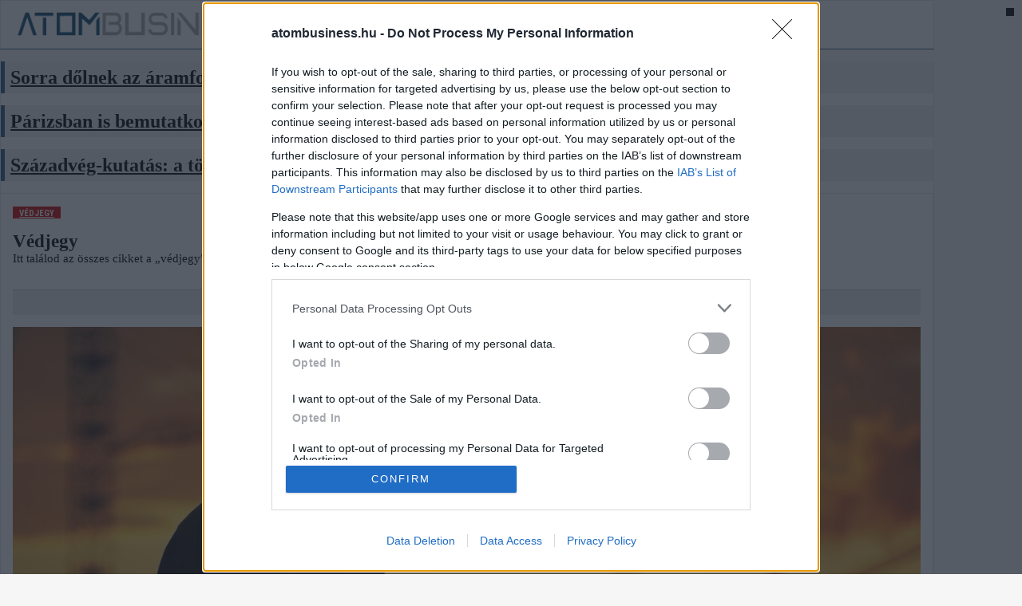

--- FILE ---
content_type: text/html; charset=utf-8
request_url: https://atombusiness.hu/cimke/vedjegy
body_size: 10894
content:
<!DOCTYPE HTML>
<html>
<head>
<meta charset="UTF-8">
<title>védjegy - Atombusiness</title>
<meta name="description" content="Itt találod az összes cikket a „védjegy” témában!" />
<meta name="keywords" content="védjegy" />
<meta name="news_keywords" content="védjegy" />


<link rel="canonical" href="https://uzletem.hu/cimke/vedjegy" />
<link href='//fonts.googleapis.com/css?family=Roboto:400,300,500,700|Roboto+Condensed:400,700' rel='stylesheet' type='text/css'>
<link href='//fonts.googleapis.com/css?family=Oswald:400,300,700&subset=latin,latin-ext' rel='stylesheet' type='text/css'>

<link href="/library/bootstrap/bootstrap-nonresponsive.css" rel="stylesheet">

<link rel="stylesheet" href="https://maxcdn.bootstrapcdn.com/font-awesome/4.2.0/css/font-awesome.min.css"> <!--for Font Awesome CDN version-->
<link rel="stylesheet" type="text/css" href="/design/portal/used-css-js/style-20.css?22" />

<link rel="stylesheet" type="text/css" href="/design/portal/site/atombusiness/stilus.css?22" />
<script src="//ajax.googleapis.com/ajax/libs/jquery/1.11.1/jquery.min.js"></script>
<script src="//maxcdn.bootstrapcdn.com/bootstrap/3.3.4/js/bootstrap.min.js"></script>

<script type="text/javascript" src="/design/portal/used-css-js/script-20.js?22"></script>


<link href="/library/video-js/video-js.min.css" rel="stylesheet">
<script src="/library/video-js/video.min.js"></script>




	<script>
		var todayDate = new Date().toISOString().slice(0, 10).replace(/-/g,'');
	var script = document.createElement('script');
	script.src = 'https://cdn-alpha.adsinteractive.com/atombusiness.hu.js?v=' + todayDate;
	script.async = true;
	document.head.appendChild(script);
		</script>




<meta property="fb:app_id" content="176348533316716" />
    <meta property="og:locale" content="hu_HU" />    
    <meta property="og:url" content="https://atombusiness.hu/cimke/vedjegy" />
    <meta property="og:type" content="article" />
    <meta property="og:title" content="védjegy" />
    <meta property="og:description" content="Itt találod az összes cikket a „védjegy” témában!" />
    <meta property="og:image" content="https://atombusiness.hu/adat/news/99893/gyorskep/nagykep/construction-001-1.jpg" />
    <meta property="og:site_name" content="Atombusiness" />
    <meta property="article:author" content="https://www.facebook.com/uzletem" />
    <meta property="article:publisher" content="https://www.facebook.com/uzletem" /><meta itemprop="og:headline" content="védjegy" />
    <meta itemprop="og:description" content="Itt találod az összes cikket a „védjegy” témában!" />
    
    
    <meta name="twitter:title" content="védjegy" />
    <meta name="twitter:card" content="summary" />
    <meta name="twitter:description" content="Itt találod az összes cikket a „védjegy” témában!" />
    <meta name="twitter:image" content="https://atombusiness.hu/adat/news/99893/gyorskep/nagykep/construction-001-1.jpg" />
    <meta name="twitter:app:country" content="HU">
    


    

<script src="https://apis.google.com/js/platform.js" async defer>
    {lang: 'hu'}
</script>
<script async src="//platform.twitter.com/widgets.js" charset="utf-8"></script>

<link rel="sortcut icon" href="/design/portal/site/atombusiness/favicon.ico" />



    		<meta name="google-site-verification" content="uhRI46PUPiUVRJcUg8srpcMpyOT0epv6u_8xFRyajB0" />
		<meta name="facebook-domain-verification" content="5ppx4kscmn4xjgh3hcbev9jlibabkf" />
	</head>

<body class="uzletem  unresponsive">
        
    
    
    <div id="fb-root"></div>
<script>(function(d, s, id) {
var js, fjs = d.getElementsByTagName(s)[0];
if (d.getElementById(id)) return;
js = d.createElement(s); js.id = id;
js.src = "//connect.facebook.net/hu_HU/sdk.js#xfbml=1&version=v2.5&appId=176348533316716";
fjs.parentNode.insertBefore(js, fjs);
}(document, 'script', 'facebook-jssdk'));</script>

    
    

    <ins data-revive-zoneid="0" data-revive-block="1" data-revive-blockcampaign="1" data-revive-id="0"></ins><div class="container" id="main_navbar">
    <div class="row info-row">
        <div class="pull-left info-row-col">
            <span class="info-blokk info-blokk-left">
                <a href="/">
                    <img src="/design/portal/site/atombusiness/atombusiness-logo-head.png" alt="Atombusiness" border="0" class="ir-logo ir-logo-atom" />
                </a>
            </span>
            <span class="info-blokk info-blokk-left">
                <div class="ibl2">
                    <span style="">2026. 01. 16. péntek</span>
                    <br />
                    <strong style="">Gusztáv</strong>
                </div>
            </span>
            <span class="info-blokk info-blokk-left">
                <div class="ibl2">
                    <i class="fa fa-eur"></i>: <strong>386 Ft</strong>
                    <br />
                    <i class="fa fa-usd"></i>: <strong>332 Ft</strong>
                </div>
            </span>
            <span class="info-blokk info-blokk-left">
                <div class="ibl2">
                    Benzin: <strong>577 Ft/l</strong>
                    <br />
                    Dízel: <strong>588 Ft/l</strong>
                </div>
            </span>
            <span class="info-blokk info-blokk-left">
                <div class="ibl1">
                    <a href="/atombusiness/atombusiness-belfold" class="ibl-btn"><span>BELFÖLD</span></a>
                    <a href="/atombusiness/atombusiness-kulfold" class="ibl-btn"><span>KÜLFÖLD</span></a>
                    <a href="/atombusiness/atombusiness-tudastar" class="ibl-btn"><span>TUDÁSTÁR</span></a>
                </div>
            </span>
            <span class="info-blokk info-blokk-left">
                <div class="ibl1">
                    
                    
                    
                    <a href="/rss/rss2/atombusiness" target="_blank" class="ibl-btn ibl-btn2"><i class="fa fa-rss" aria-hidden="true"></i>&nbsp; <span>RSS</span></a>
                </div>
            </span>
        </div>
        <div class="pull-right info-row-col text-right">
                    </div>
        
        <div class="nav navbar-nav navbar-right nav-search-bar">
            
        </div>
    </div>
</div>


<div id="atombusiness_fekvo_1"></div>

<style type="text/css">
.info-row {
    height: 60px;
    border-bottom: solid 1px #28578c;
}
.info-row .info-blokk {
    display: inline-block;
    padding: 0px 10px 0px 10px;
    line-height: 1;
    float: left;
    height: 60px;
}
.info-row .info-blokk .ibl-btn {
    background-color: #28578c;
    padding: 7px 10px 7px 10px;
    font-weight: bold;
    color: #ffffff;
    border-radius: 4px;
}
.info-row .info-blokk .ibl-btn:hover {
    background-color: #000000;
    color: #ffffff;
}
.info-row .info-blokk .ibl-btn2 {
    background-color: #3FB1E5;
    color: #000000;
}
.info-row .ir-logo {
    height: 40px;
    margin: 10px;
    vertical-align: inherit;
}
.info-row .ir-logo-atom {
    height: 30px;
    margin: 14px 10px 10px 10px;
}
.info-row {
    height: 60px;
}
.info-row .ibl1 {
    padding-top: 22px;
}
.info-row .ibl2 {
    padding-top: 13px;
    line-height: 1.5;
}
.nav-search-bar {
    padding-right: 15px;
    padding-top: 5px;
}
/*#main_navbar {
    width: 1200px;
    margin-left: auto;
    margin-right: auto;
}*/


.menu-fo .dropdown-menu {
    margin-left: 0px !important;
    margin-right: 0px !important;
}
.menu-fo .embed-responsive-4by3 {
    padding-bottom: 60% !important;
}
.menu-fo .embed-responsive-4by3 .embed-responsive-item {
    height: auto !important;
}
</style>

<script>
    var navHeight = $('#main_navbar').offset().top;
    FixMegaNavbar(navHeight);
    $(window).bind('scroll', function() {FixMegaNavbar(365);});

    function FixMegaNavbar(navHeight) {
     if (!$('#main_navbar').hasClass('navbar-fixed-bottom')) {
       if ($(window).scrollTop() > navHeight) {
         $('#main_navbar').addClass('navbar-fixed-top')
         $('body').css({'margin-top': $('#main_navbar').height()+'px'});

         if ($('#main_navbar').parent('div').hasClass('container')) $('#main_navbar').children('div').addClass('container').removeClass('container-fluid');
         else if ($('#main_navbar').parent('div').hasClass('container-fluid')) $('#main_navbar').children('div').addClass('container-fluid').removeClass('container');
       }
       else {
           $('#main_navbar').removeClass('navbar-fixed-top');
           $('#main_navbar').children('div').addClass('container-fluid').removeClass('container');
           $('body').css({'margin-top': ''});
       }
     }
   }
    function fbwidthbeallit() {
        setTimeout(fbwidthbeallit,500);
        $('.info-blokk .fb-like IFRAME').css('width','200px');
        // alert('hi');
    }
    $( window ).load(function() {
        $(document).on('click', '.navbar .dropdown-menu', function(e) {e.stopPropagation();});
        fbwidthbeallit();
    });
    $(function() {

    });
</script><section class="container">
    <div class="row cblokk rblokk">
        <div class="col-xs-4">
            <article class="hir hir2 hkiemelt1" style="margin-top: 15px; margin-bottom: 15px;">
                <div class="cim cim2">
                    <h2><a href="/atombusiness-belfold/sorra-dolnek-az-aramfogyasztasi-rekordok">Sorra dőlnek az áramfogyasztási rekordok</a></h2>
                </div>
            </article>
        </div>
        <div class="col-xs-4">
            <article class="hir hir2 hkiemelt1" style="margin-top: 15px; margin-bottom: 15px;">
                <div class="cim cim2">
                    <h2><a href="/atombusiness-belfold/parizsban-is-bemutatkozott-a-paks-ii.-projekt">Párizsban is bemutatkozott a Paks II. projekt</a></h2>
                </div>
            </article>
        </div>
        <div class="col-xs-4">
            <article class="hir hir2 hkiemelt1" style="margin-top: 15px; margin-bottom: 15px;">
                <div class="cim cim2">
                    <h2><a href="/atombusiness-belfold/szazadveg-kutatas-a-tobbseg-paks-ii.-mellett-all">Századvég-kutatás: a többség Paks II. mellett áll</a></h2>
                </div>
            </article>
        </div>
            </div>
</section>




<section class="container">
    <div class="cblokk">
        <div class="row rblokk">
            <div class="col-xs-8 col">
                                    <script src="/library/pinto-grid/pinto.min.js" type="text/javascript"></script>
<SCRIPT LANGUAGE=JavaScript>
function wfal() {
    // alert('asdfa');
    $('.waterfall').pinto({
        itemSelector: '.lista-hir-2',
        itemWidth: 300,
        marginX: 20,
        marginY: 30,
        align: 'center',
        fitWidth: true,
        animate: false,
        autoResize: true,
        resizeDelay: 50
    });
}
$(window).load(function() {
    wfal();
});
</SCRIPT>

<div class="lista">

    <div class="cimkek" style="margin-bottom: 15px;">
        <a href="/cimke/vedjegy" class="kbtn kbtn_kiemelt">védjegy</a>
            </div>

    <h1>Védjegy</h1>    <p style="margin-bottom: 30px;">Itt találod az összes cikket a „védjegy” témában!</p>    <div class="socialsav"><div class="fb-like-hely"><div class="fb-like" data-href="https://uzletem.hu/cimke/vedjegy" data-layout="standard" data-action="like" data-show-faces="true" data-share="true"></div></div><div class="gp-like-hely"><div class="g-plusone" data-size="medium"></div></div><div class="cf"></div></div><div style="height: 15px;"></div>
    
    <div class="lista-hir-1">
        <div class="img">
            <a href="/vallalkozo/uj-vedjegyeket-vezet-be-az-evosz-jon-a-premium-magyar-epitoanyag-es-a-premium-regionalis-epitoanyag-"><img src="/adat/news/99893/gyorskep/nagykep/construction-001-1.jpg" alt="Új védjegyeket vezet be az ÉVOSZ: jön a „Prémium magyar építőanyag” és a „Prémium regionális építőanyag” " /></a>
            <div class="lhir-text">
                <h4><a href="/vallalkozo/uj-vedjegyeket-vezet-be-az-evosz-jon-a-premium-magyar-epitoanyag-es-a-premium-regionalis-epitoanyag-">Új védjegyeket vezet be az ÉVOSZ: jön a „Prémium magyar építőanyag” és a „Prémium regionális építőanyag” </a></h4>
                <div class="lhir-lead">A hazai gyártású építőanyagok piacának bővítése érdekében védjeggyel látja el a legjobb minőségű magyar építőanyagokat az Építési Vállalkozók Országos Szakszövetsége, amely már be is nyújtotta a védjegybejelentéseket.</div>
            </div>
        </div>
    </div>
    <div class="c"></div>

    <ins data-revive-zoneid="0" data-revive-id="0"></ins>

    <section id="waterfall1" class="waterfall">
                <article class="hir hir3 lista-hir-2 ">
            <div class="datumido">
                <span class="pull-left">2024. 04. 18., <em>14:10</em></span>
                                <div class="clearfix"></div>
            </div>
            <div class="img">
                <a href="/europai-unio/dontott-az-europai-birosag-pablo-escobar-neve-nem-lehet-vedjegy-az-europai-unioban"><img src="/adat/news/97505/gyorskep/nagykep/law_eu-1.jpg" alt="Döntött az Európai Bíróság: Pablo Escobar neve nem lehet védjegy az Európai Unióban" class="img-responsive" /></a>
            </div>            <div class="cim cim2">
                
                <h2><a href="/europai-unio/dontott-az-europai-birosag-pablo-escobar-neve-nem-lehet-vedjegy-az-europai-unioban">Döntött az Európai Bíróság: Pablo Escobar neve nem lehet védjegy az Európai Unióban</a></h2>
            </div>
            <p class="lead1">A Pablo Escobar név nem lajstromozható uniós védjegyként, mivel ez a név a kábítószer-kereskedelemmel és a terrorizmussal hozható összefüggésbe – döntött friss ítéletében az Európai Bíróság.</p>
            <div class="lh-vonal"></div>
        </article>        <article class="hir hir3 lista-hir-2 ">
            <div class="datumido">
                <span class="pull-left">2023. 09. 14., <em>11:08</em></span>
                                <div class="clearfix"></div>
            </div>
            <div class="img">
                <a href="/jogadokonyveles/hogyan-vedje-egy-kkv-a-markajat-meg-palyazhato-a-vedjegy-bejelentesi-tamogatas"><img src="/adat/news/94924/gyorskep/nagykep/verdict01-1.jpg" alt="Hogyan védje egy kkv a márkáját? – Még pályázható a védjegy-bejelentési támogatás" class="img-responsive" /></a>
            </div>            <div class="cim cim2">
                
                <h2><a href="/jogadokonyveles/hogyan-vedje-egy-kkv-a-markajat-meg-palyazhato-a-vedjegy-bejelentesi-tamogatas">Hogyan védje egy kkv a márkáját? – Még pályázható a védjegy-bejelentési támogatás</a></h2>
            </div>
            <p class="lead1">„Ezerszer egyszerűbb és olcsóbb egy védjegy bejegyzése, mint jogi vitába bonyolódni vagy új márkát felépíteni.”</p>
            <div class="lh-vonal"></div>
        </article>        <article class="hir hir3 lista-hir-2 ">
            <div class="datumido">
                <span class="pull-left">2023. 04. 25., <em>19:22</em></span>
                                <div class="clearfix"></div>
            </div>
            <div class="img">
                <a href="/jogadokonyveles/mi-a-teendo-vedjegybitorlas-eseten"><img src="/adat/news/93215/gyorskep/nagykep/know-the-rules-1.jpg" alt="Mi a teendő védjegybitorlás esetén?" class="img-responsive" /></a>
            </div>            <div class="cim cim2">
                
                <h2><a href="/jogadokonyveles/mi-a-teendo-vedjegybitorlas-eseten">Mi a teendő védjegybitorlás esetén?</a></h2>
            </div>
            <p class="lead1">A védjegy tulajdonosának alapvető joga, hogy a védjegyet kizárólagosan használja, illetve a használatot másoknak engedélyezze. Mit tehet a védjegy jogosultja, ha valaki jogsértő módon használja a védjegyét? A legfontosabb tudnivalókat dr. Szabó Gergely ügyvéd foglalta össze.</p>
            <div class="lh-vonal"></div>
        </article>        <article class="hir hir3 lista-hir-2 ">
            <div class="datumido">
                <span class="pull-left">2023. 04. 12., <em>10:38</em></span>
                                <div class="clearfix"></div>
            </div>
            <div class="img">
                <a href="/jogadokonyveles/melyek-a-vedjegy-alapveto-tudnivaloi"><img src="/adat/news/93033/gyorskep/nagykep/law15-1.jpg" alt="Melyek a védjegy alapvető tudnivalói?" class="img-responsive" /></a>
            </div>            <div class="cim cim2">
                
                <h2><a href="/jogadokonyveles/melyek-a-vedjegy-alapveto-tudnivaloi">Melyek a védjegy alapvető tudnivalói?</a></h2>
            </div>
            <p class="lead1">A hétköznapi életben is sokszor találkozhatunk védjegyekkel, de nem mindenki van tisztában azzal, hogy mit is jelent a védjegy. Nem törvényszerű például, hogy egy termékhez köthető logó egyben védjegyként is jogi oltalmat élvez. A legfontosabb tudnivalókat dr. Szabó Gergely ügyvéd foglalta össze.</p>
            <div class="lh-vonal"></div>
        </article>        <article class="hir hir3 lista-hir-2 ">
            <div class="datumido">
                <span class="pull-left">2022. 08. 18., <em>13:27</em></span>
                                <div class="clearfix"></div>
            </div>
            <div class="img">
                <a href="/jogadokonyveles/vedjegyek-a-metaverzumban"><img src="/adat/news/89046/gyorskep/nagykep/multiversum-5-1.jpg" alt="Védjegyek a metaverzumban" class="img-responsive" /></a>
            </div>            <div class="cim cim2">
                
                <h2><a href="/jogadokonyveles/vedjegyek-a-metaverzumban">Védjegyek a metaverzumban</a></h2>
            </div>
            <p class="lead1">„Könnyen előfordulhat, hogy a való életben megjelenő márkanevünket engedélyünk nélkül, de teljesen jogszerűen használják majd mások a metaverzumban a termékeink/szolgáltatásaink digitális megfelelőin.”</p>
            <div class="lh-vonal"></div>
        </article>        <article class="hir hir3 lista-hir-2 ">
            <div class="datumido">
                <span class="pull-left">2021. 12. 06., <em>15:15</em></span>
                                <div class="clearfix"></div>
            </div>
            <div class="img">
                <a href="/jogadokonyveles/hogyan-vedheto-le-az-otlet"><img src="/adat/news/84242/gyorskep/nagykep/idea-1.jpg" alt="Hogyan védhető le az ötlet?" class="img-responsive" /></a>
            </div>            <div class="cim cim2">
                
                <h2><a href="/jogadokonyveles/hogyan-vedheto-le-az-otlet">Hogyan védhető le az ötlet?</a></h2>
            </div>
            <p class="lead1">A gazdaság, tudomány, művészet és az élet más területein is nagy szerepe van a szellemi alkotásoknak. A szellemi alkotások általában valamilyen ötletben, elgondolásban gyökereznek, melyek később öltenek formát. Hogyan védhető le az ötlet? Kaphatnak-e jogi védelmet az új ötletek, elgondolások? A legfontosabb tudnivalókat dr. Szabó Gergely ügyvéd foglalta össze.</p>
            <div class="lh-vonal"></div>
        </article>        <article class="hir hir3 lista-hir-2 ">
            <div class="datumido">
                <span class="pull-left">2021. 04. 26., <em>18:15</em></span>
                                <div class="clearfix"></div>
            </div>
            <div class="img">
                <a href="/vallalkozo/a-szabadalmi-bejelentesek-es-a-vedjegybejegyzesek-szama-is-emelkedett-az-elso-negyedevben"><img src="/adat/news/78508/gyorskep/nagykep/law23-1.jpg" alt="A szabadalmi bejelentések és a védjegybejegyzések száma is emelkedett az első negyedévben" class="img-responsive" /></a>
            </div>            <div class="cim cim2">
                
                <h2><a href="/vallalkozo/a-szabadalmi-bejelentesek-es-a-vedjegybejegyzesek-szama-is-emelkedett-az-elso-negyedevben">A szabadalmi bejelentések és a védjegybejegyzések száma is emelkedett az első negyedévben</a></h2>
            </div>
            <p class="lead1">2021 első negyedévében az újonnan benyújtott szabadalmi bejelentések száma mintegy 14 százalékkal növekedett, a védjegybejelentések számában pedig mintegy 32 százalékos növekedés figyelhető meg az előző év azonos időszakához képest.</p>
            <div class="lh-vonal"></div>
        </article>        <article class="hir hir3 lista-hir-2 ">
            <div class="datumido">
                <span class="pull-left">2021. 01. 30., <em>16:00</em></span>
                                <div class="clearfix"></div>
            </div>
            <div class="img">
                <a href="/jogadokonyveles/hogyan-vedhetjuk-a-ceges-logot-mire-jo-a-vedjegy"><img src="/adat/news/76770/gyorskep/nagykep/law12-1.jpg" alt="Hogyan védhetjük a céges logót? Mire jó a védjegy?" class="img-responsive" /></a>
            </div>            <div class="cim cim2">
                
                <h2><a href="/jogadokonyveles/hogyan-vedhetjuk-a-ceges-logot-mire-jo-a-vedjegy">Hogyan védhetjük a céges logót? Mire jó a védjegy?</a></h2>
            </div>
            <p class="lead1">A mai kor egyik nagy kihívása, hogy hogyan különböztessük meg a cégünket, a termékünket, a szolgáltatásunkat mástól. Hogyan lehetünk egyediek és azonnal felismerhetők? </p>
            <div class="lh-vonal"></div>
        </article>        <article class="hir hir3 lista-hir-2 ">
            <div class="datumido">
                <span class="pull-left">2020. 09. 27., <em>15:00</em></span>
                                <div class="clearfix"></div>
            </div>
            <div class="img">
                <a href="/vallalkozo/ujabb-coop-termekek-erdemeltek-ki-az-ertek-es-minoseg-nagydij-tanusito-vedjegy-hasznalatat"><img src="/adat/news/74395/gyorskep/nagykep/coop-dijasok-1.jpg" alt="Újabb COOP-termékek érdemelték ki az Érték és Minőség Nagydíj Tanúsító Védjegy használatát" class="img-responsive" /></a>
            </div>            <div class="cim cim2">
                
                <h2><a href="/vallalkozo/ujabb-coop-termekek-erdemeltek-ki-az-ertek-es-minoseg-nagydij-tanusito-vedjegy-hasznalatat">Újabb COOP-termékek érdemelték ki az Érték és Minőség Nagydíj Tanúsító Védjegy használatát</a></h2>
            </div>
            <p class="lead1">Idén újabb három termékkörben is Érték és Minőség Nagydíj védjegyhasználattal és kitüntető címmel ismerték el a COOP sajátmárkás termékeit. Az ezúttal harmadik alkalommal kiosztott elismeréseket a COOP Jót jó áron téliszalámi és paprikás téliszalámi, a bolognai mártás alappor és a Jó nekem natúr desszertrúd termékei kapták meg.</p>
            <div class="lh-vonal"></div>
        </article>        <article class="hir hir3 lista-hir-2 ">
            <div class="datumido">
                <span class="pull-left">2020. 08. 17., <em>14:30</em></span>
                                <div class="clearfix"></div>
            </div>
            <div class="img">
                <a href="/fogyasztovedelem/nyiregyhazi-nyertese-az-egymillios-fodij-elindult-a-felfedezok-uj-forduloja"><img src="/adat/news/73633/gyorskep/nagykep/benedek-eszter-abonett-jatek-1.png" alt="Nyíregyházi nyertesé az egymilliós fődíj – Elindult a Felfedezők új fordulója" class="img-responsive" /></a>
            </div>            <div class="cim cim2">
                
                <h2><a href="/fogyasztovedelem/nyiregyhazi-nyertese-az-egymillios-fodij-elindult-a-felfedezok-uj-forduloja">Nyíregyházi nyertesé az egymilliós fődíj – Elindult a Felfedezők új fordulója</a></h2>
            </div>
            <p class="lead1">Hat gyártó 127-féle Magyar Termék védjegyes készítménye vett részt a Felfedező tavaszi nyereményjátékban, amelyben a 2019-es hasonló akcióhoz képest megduplázódott az eladott árucikkek száma.</p>
            <div class="lh-vonal"></div>
        </article>        <article class="hir hir3 lista-hir-2 ">
            <div class="datumido">
                <span class="pull-left">2019. 10. 08., <em>08:45</em></span>
                                <div class="clearfix"></div>
            </div>
            <div class="img">
                <a href="/velemeny/benedek-eszter-egy-vedjegyrendszer-felepitese-es-mukodtetese-nem-sprint-hanem-hosszutavfutas"><img src="/adat/news/66834/gyorskep/nagykep/benedek-eszter_sajtotajekoztato1-1-1.jpg" alt="Benedek Eszter: Egy védjegyrendszer felépítése és működtetése nem sprint, hanem hosszútávfutás" class="img-responsive" /></a>
            </div>            <div class="cim cim2">
                
                <h2><a href="/velemeny/benedek-eszter-egy-vedjegyrendszer-felepitese-es-mukodtetese-nem-sprint-hanem-hosszutavfutas">Benedek Eszter: Egy védjegyrendszer felépítése és működtetése nem sprint, hanem hosszútávfutás</a></h2>
            </div>
            <p class="lead1">A magyar Auchannal összefogva Magyar Termék akciót tervezünk a nemzetközi lánc külföldi hálózatában – mondta az Üzletemnek Benedek Eszter, a Magyar Termék Nonprofit Kft. ügyvezetője.</p>
            <div class="lh-vonal"></div>
        </article>        <article class="hir hir3 lista-hir-2 ">
            <div class="datumido">
                <span class="pull-left">2019. 05. 13., <em>13:30</em></span>
                                <div class="clearfix"></div>
            </div>
            <div class="img">
                <a href="/vallalkozo/bespajzolos-kampanyt-inditott-a-magyar-termek"><img src="/adat/news/63337/gyorskep/nagykep/mt-spajz-key-visual_fin-1.png" alt="Bespájzolós kampányt indított a Magyar Termék" class="img-responsive" /></a>
            </div>            <div class="cim cim2">
                
                <h2><a href="/vallalkozo/bespajzolos-kampanyt-inditott-a-magyar-termek">Bespájzolós kampányt indított a Magyar Termék</a></h2>
            </div>
            <p class="lead1">A védjegyhasználó cégek nagy érdeklődésére tekintettel az idén először már két országos közösségi nyereményjátékot szervez a Magyar Termék Nonprofit Kft.</p>
            <div class="lh-vonal"></div>
        </article>        <article class="hir hir3 lista-hir-2 ">
            <div class="datumido">
                <span class="pull-left">2019. 05. 06., <em>13:31</em></span>
                                <div class="clearfix"></div>
            </div>
            <div class="img">
                <a href="/gasztronomia/ok-kaptak-iden-az-aranyszalagot"><img src="/adat/news/63142/gyorskep/nagykep/cong-1.jpg" alt="Ők kapták idén az Aranyszalagot" class="img-responsive" /></a>
            </div>            <div class="cim cim2">
                
                <h2><a href="/gasztronomia/ok-kaptak-iden-az-aranyszalagot">Ők kapták idén az Aranyszalagot</a></h2>
            </div>
            <p class="lead1">A Magyar Gasztronómiai Egyesület 2019-ben négy termelőnek ítélte oda az Aranyszalag Minőség tanúsító védjegyet.</p>
            <div class="lh-vonal"></div>
        </article>        <article class="hir hir3 lista-hir-2 ">
            <div class="datumido">
                <span class="pull-left">2019. 05. 02., <em>09:30</em></span>
                                <div class="clearfix"></div>
            </div>
            <div class="img">
                <a href="/palyazat/majus-24-ig-lehet-palyazni-az-ertek-es-minoseg-nagydijra"><img src="/adat/news/63059/gyorskep/nagykep/palyazati-doksi-1.jpg" alt="Május 24-ig lehet pályázni az Érték és Minőség Nagydíjra" class="img-responsive" /></a>
            </div>            <div class="cim cim2">
                
                <h2><a href="/palyazat/majus-24-ig-lehet-palyazni-az-ertek-es-minoseg-nagydijra">Május 24-ig lehet pályázni az Érték és Minőség Nagydíjra</a></h2>
            </div>
            <p class="lead1">Az Érték és Minőség Nagydíjra és ezzel együtt a védjegy használati jogára több mint 100 témakörben lehet pályázni.</p>
            <div class="lh-vonal"></div>
        </article>        <article class="hir hir3 lista-hir-2 ">
            <div class="datumido">
                <span class="pull-left">2019. 02. 06., <em>12:31</em></span>
                                <div class="clearfix"></div>
            </div>
            <div class="img">
                <a href="/jogadokonyveles/mi-tortent-a-mcdonald’s-hires-big-mac-vedjegyevel"><img src="/adat/news/61028/gyorskep/nagykep/law25-1.jpg" alt="Mi történt a McDonald’s híres BIG MAC védjegyével?" class="img-responsive" /></a>
            </div>            <div class="cim cim2">
                
                <h2><a href="/jogadokonyveles/mi-tortent-a-mcdonald’s-hires-big-mac-vedjegyevel">Mi történt a McDonald’s híres BIG MAC védjegyével?</a></h2>
            </div>
            <p class="lead1">Az elmúlt hetekben számos cikk jelent meg arról, hogy a McDonald’s elvesztette világhírű BIG MAC védjegyét. De mi is áll a felröppent hír mögött – valóban igaz, hogy ezután bárki szabadon használhatja a világ egyik legismertebb márkáját? </p>
            <div class="lh-vonal"></div>
        </article>        <article class="hir hir3 lista-hir-2 ">
            <div class="datumido">
                <span class="pull-left">2018. 12. 06., <em>11:00</em></span>
                                <div class="clearfix"></div>
            </div>
            <div class="img">
                <a href="/turizmus/ujrairjak-a-gyogyfurdokkel-kapcsolatos-rendeleteket"><img src="/adat/news/59452/gyorskep/nagykep/napfenyfurdo-1.jpg" alt="Újraírják a gyógyfürdőkkel kapcsolatos rendeleteket" class="img-responsive" /></a>
            </div>            <div class="cim cim2">
                
                <h2><a href="/turizmus/ujrairjak-a-gyogyfurdokkel-kapcsolatos-rendeleteket">Újraírják a gyógyfürdőkkel kapcsolatos rendeleteket</a></h2>
            </div>
            <p class="lead1">Magyarország turizmusában kiemelt szerepet játszanak a gyógyfürdők, amelyek védjegyrendszerének megújítását szükségesnek látják a szakemberek.</p>
            <div class="lh-vonal"></div>
        </article>            </section>

    

    <div class="c"></div>
</div>
                            </div>
            <div class="col-xs-4 col" style="padding-top: 0px;">
                <div class="cikk-vonal" style="padding: 0px; margin: 0px 0px 15px 0px;"></div>
                <div id="atombusiness_jobb_1"></div><script type="text/javascript">
$(document).ready(function(){
    $("#obox-nepszeru a").click(function(e){
    	e.preventDefault();
    	$(this).tab('show');
    });
});
</script>
<div class="obox nepszeru">
    <h3 class="cimsav2"><span class="elvalaszto"></span><i class="fa fa-star faicon"></i> &nbsp; NÉPSZERŰ <strong>HÍREK</strong></h3>
    <ul class="nav nav-tabs otabs" id="obox-nepszeru">
        <li class="active"><a href="#n_legfrissebb">Legfrissebb</a></li>
        <li class=""><a href="#n_legnepszerubb">Legnépszerűbb</a></li>
                
    </ul>
    <div class="tab-content">
        <div id="n_legfrissebb" class="tab-pane fade in active">
            <article class="nepszeru-one paratlan">
                <div class="no-text">
                                        <a href="/atombusiness-belfold/sorra-dolnek-az-aramfogyasztasi-rekordok">Sorra dőlnek az áramfogyasztási rekordok</a>
                </div>
                <div class="c"></div>
            </article>
            <article class="nepszeru-one paros">
                <div class="no-text">
                                        <a href="/atombusiness-belfold/parizsban-is-bemutatkozott-a-paks-ii.-projekt">Párizsban is bemutatkozott a Paks II. projekt</a>
                </div>
                <div class="c"></div>
            </article>
            <article class="nepszeru-one paratlan">
                <div class="no-text">
                                        <a href="/atombusiness-belfold/szazadveg-kutatas-a-tobbseg-paks-ii.-mellett-all">Századvég-kutatás: a többség Paks II. mellett áll</a>
                </div>
                <div class="c"></div>
            </article>
            <article class="nepszeru-one paros">
                <div class="no-text">
                                        <a href="/atombusiness-belfold/szijjarto-peter-garantaljuk-hogy-februar-elejen-az-elso-beton-lenn-lesz-a-foldben">Szijjártó Péter: „Garantáljuk, hogy február elején az első beton lenn lesz a földben”</a>
                </div>
                <div class="c"></div>
            </article>
            <article class="nepszeru-one paratlan">
                <div class="no-text">
                                        <a href="/atombusiness-belfold/paksi-atomeromu-2028-novembereig-kitart-a-friss-futoelem-szallitmany">Paksi Atomerőmű: 2028 novemberéig kitart a friss fűtőelem-szállítmány</a>
                </div>
                <div class="c"></div>
            </article>
                    </div>
        <div id="n_legnepszerubb" class="tab-pane fade ">
            <article class="nepszeru-one paros">
                <div class="no-text">
                                        <a href="/atombusiness-belfold/szijjarto-peter-garantaljuk-hogy-februar-elejen-az-elso-beton-lenn-lesz-a-foldben">Szijjártó Péter: „Garantáljuk, hogy február elején az első beton lenn lesz a földben”</a>
                </div>
                <div class="c"></div>
            </article>
            <article class="nepszeru-one paratlan">
                <div class="no-text">
                                        <a href="/atombusiness-belfold/februar-5-en-kerulhet-a-foldbe-az-elso-beton-pakson">Február 5-én kerülhet a földbe „az első beton” Pakson</a>
                </div>
                <div class="c"></div>
            </article>
            <article class="nepszeru-one paros">
                <div class="no-text">
                                        <a href="/atombusiness-belfold/jakli-gergely-paks-ii.-reven-magyarorszag-evente-17-millio-tonna-szen-dioxid-kibocsatast-tud-elkerulni">Jákli Gergely: Paks II. révén Magyarország évente 17 millió tonna szén-dioxid-kibocsátást tud elkerülni</a>
                </div>
                <div class="c"></div>
            </article>
            <article class="nepszeru-one paratlan">
                <div class="no-text">
                                        <a href="/atombusiness-belfold/paks-ii.-beruhazas-februar-5-en-megtortenik-a-donto-mozzanat">Paks II. beruházás: „február 5-én megtörténik a döntő mozzanat”</a>
                </div>
                <div class="c"></div>
            </article>
            <article class="nepszeru-one paros">
                <div class="no-text">
                                        <a href="/atombusiness-belfold/paksi-atomeromu-2028-novembereig-kitart-a-friss-futoelem-szallitmany">Paksi Atomerőmű: 2028 novemberéig kitart a friss fűtőelem-szállítmány</a>
                </div>
                <div class="c"></div>
            </article>
                    </div>
        
    </div>
</div><h3 class="cimsav2"><span class="elvalaszto"></span><i class="fa fa-newspaper-o"></i> &nbsp; Rovathírek: <strong>ÜZLETEM.HU</strong></h3>
<article class="hir hir3">
    <div class="img">
        <a href="/vallalkozo/2026.-januar-16.-informaciok-hirek-vallalkozoknak" class="aranykep arany_16-9">
            <img src="/adat/news/102916/gyorskep/nagykep/nr-16-f-1.jpg" class="img-responsive a-top" alt="2026. január 16. – Információk, hírek vállalkozóknak" />
        </a>
    </div>
    <div class="cim cim2">
        <h2><a href="/vallalkozo/2026.-januar-16.-informaciok-hirek-vallalkozoknak">2026. január 16. – Információk, hírek vállalkozóknak</a></h2>
        
    </div>
    <p class="lead1">Az Üzletem.hu összefoglalója.</p>
</article>
<ul class="kapcsulli kapcsulli-kiemeltek">
<li><a href="/fogyasztovedelem/epitesi-termekek-fogyasztovedelmi-vizsgalata-minden-harmadik-arucikknel-jogsertest-allapitott-meg-a-hatosag">Építési termékek fogyasztóvédelmi vizsgálata: minden harmadik árucikknél jogsértést állapított meg a hatóság</a></li><li><a href="/vallalkozo/kh-kkv-bizalmi-index-ugrasszeruen-javult-hangulat-2025-vegen">K&H kkv bizalmi index: ugrásszerűen javult hangulat 2025 végén</a></li><li><a href="/vallalkozo/2026.-januar-15.-informaciok-hirek-vallalkozoknak">2026. január 15. – Információk, hírek vállalkozóknak</a></li><li><a href="/vallalkozo/allianz-kockazati-barometer-globalisan-a-kiberkockazatok-magyarorszagon-a-mesterseges-intelligencia-hordozza-a-legnagyobb-uzleti-fenyegetest">Magyarországon a mesterséges intelligencia, globálisan a kiberkockázatok jelentik a legnagyobb üzleti fenyegetést</a></li></ul><h3 class="cimsav2"><span class="elvalaszto"></span><i class="fa fa-newspaper-o"></i> &nbsp; Rovathírek: <strong>GUSTO</strong></h3>
<article class="hir hir3">
    <div class="img">
        <a href="/etterem/a-vibe-budapest-uj-fejezet-a-kulonleges-ettermek-vilagaban" class="aranykep arany_16-9">
            <img src="/adat/news/102603/gyorskep/nagykep/vibe2-1.jpg" class="img-responsive a-top" alt="A VIBE Budapest új fejezet a különleges éttermek világában" />
        </a>
    </div>
    <div class="cim cim2">
        <h2><a href="/etterem/a-vibe-budapest-uj-fejezet-a-kulonleges-ettermek-vilagaban">A VIBE Budapest új fejezet a különleges éttermek világában</a></h2>
        
    </div>
    <p class="lead1">Nem hagyományos vacsorahely, hanem olyan tér, ahol az étel, az ital és az éjszaka hangulata összekapcsolódik.</p>
</article>
<ul class="kapcsulli kapcsulli-kiemeltek">
<li><a href="/gusto-egyeb/egy-fejlodes-anatomiaja-allas-nyiregyhaza-kornyeken">Egy fejlődés anatómiája – állás Nyíregyháza környékén</a></li><li><a href="/gourmet/5-tipp-ha-szeretnel-fine-dining-elmenyt-ajandekozni">5 tipp, ha szeretnél fine dining élményt ajándékozni</a></li><li><a href="/borok/az-ujragondolt-pohar-mikor-es-kinek-mesel-legszebben-az-alkoholmentes-bor">Az újragondolt pohár - Mikor és kinek mesél legszebben az alkoholmentes bor?</a></li><li><a href="/gasztrohirek/etterem-budapest-sziveben-ahol-az-izek-meselnek">Étterem Budapest szívében, ahol az ízek mesélnek</a></li></ul><div class="obox nepszeru">
    <h3 class="cimsav2"><span class="elvalaszto"></span><i class="fa fa-database faicon"></i> &nbsp; <strong>ATOMERŐMŰ</strong> ADATOK </h3>
    <div class="astat">
        <p>Egy új atomerőművi blokk építése számokban:</p>
        <div class="astat-blokk">
            <strong>8.000 fő</strong><br />MUNKAERŐ
        </div>
        <div class="astat-blokk">
            <strong>500.000 m3</strong><br />BETON
        </div>
        <div class="astat-blokk">
            <strong>100.000 t</strong><br />ACÉL
        </div>
        <div class="astat-blokk">
            <strong>20.000 km</strong><br />KÁBEL
        </div>
    </div>
</div><iframe src="https://www.facebook.com/plugins/page.php?href=https://www.facebook.com/uzletem&tabs=timeline&width=350&height=350&small_header=false&adapt_container_width=true&hide_cover=false&show_facepile=true&appId=176348533316716" width="350" height="350" style="border:none;overflow:hidden" scrolling="no" frameborder="0" allowfullscreen="true" allow="autoplay; clipboard-write; encrypted-media; picture-in-picture; web-share"></iframe>
            </div>
        </div>
    </div>
</section><div class="footer-partnerek">
    <a href="http://www.enersense.eu" target="_blank">
        <img src="/design/portal/site/atombusiness/partnerek/partner-allashely-logo.png" alt="Álláshely" />
    </a>
    <a href="http://www.enersense.eu" target="_blank">
        <img src="/design/portal/site/atombusiness/partnerek/partner-enersense-logo.png" alt="Enersense" />
    </a>
    <a href="http://www.starjobs.hu" target="_blank">
        <img src="/design/portal/site/atombusiness/partnerek/partner-starjobs-logo.png" alt="Starjobs" />
    </a>
    <a href="https://uzletem.hu" target="_blank">
        <img src="/design/portal/site/atombusiness/partnerek/partner-uzletem-logo.png" alt="uzletem.hu" />
    </a>
</div>

<div class="footer">
    <footer class="container">
        <div class="row">
            <div class="col-xs-4">
                <div class="footer-panel">
                    <div class="footer-info">
                        <div class="footer-logo">
                            <img src="/design/portal/site/atombusiness/atombusiness-logo-feher.png" alt="atombusiness.hu" border="0" style="height: 120px;" />
                        </div>
                    </div>
                </div>
            </div>
            <div class="col-xs-2"> 
                <div class="footer-panel">
                    <a href="mailto:info@atombusiness.hu" class="footer-gomb"><em class="fa fa-envelope-o"></em> Írjon nekünk</a>
                    <a href="/rss/rss2/atombusiness" class="footer-gomb"><em class="fa fa-rss"></em> RSS</a>
                    
                    
                    
                </div>
            </div>
            <div class="col-xs-2">
                <div class="footer-panel">
                    <a href="/atombusiness/atombusiness-belfold" class="footer-gomb"><em class="fa fa-th-list"></em> Belföld</a>
                    <a href="/atombusiness/atombusiness-kulfold" class="footer-gomb"><em class="fa fa-th-list"></em> Külföld</a>
                    <a href="/atombusiness/atombusiness-tudastar" class="footer-gomb"><em class="fa fa-th-list"></em> Tudástár</a>
                    
                    
                    
                    
                </div>
            </div>
            <div class="col-xs-4">
                <div class="footer-panel">
                    <div class="footer-info">
                        <div class="footer-logo">
                            <strong>Szerkesztőség elérhetőségei:</strong><br />
                            
                            
                            <strong><a href="mailto:info@atombusiness.hu">info@atombusiness.hu</a></strong><br />
                            Szerkesztők: <strong>Marton Balázs, Csaba Ferenc</strong>
                            Felelős kiadó: <strong>Marton Balázs ügyvezető</strong>
                        </div> 
                        <div class="text-center" style="font-size: 12px; font-weight: bold; margin-top: 15px;">
                            atombusiness.hu © 2021 &nbsp;|&nbsp; 
                            Minden jog fenntartva
                        </div>
                        <div class="text-center footer-zaro" style="font-size: 12px; font-weight: bold; margin-top: 15px;">
                            
                            
                            
                            
                            <a href="/oldal/atombusiness-impresszum">Impresszum</a> &nbsp; | &nbsp;
                            
                            <a href="/oldal/partneroldalak">Partneroldalak</a> &nbsp; | &nbsp;
                            Pannon Signum Kft.
                        </div>
                    </div>
                </div>
            </div>
        </div>
    </footer>
</div>




            <!-- Global Site Tag (gtag.js) - Google Analytics -->
        <script async src="https://www.googletagmanager.com/gtag/js?id=UA-50763333-5"></script>
        <script>
          window.dataLayer = window.dataLayer || [];
          function gtag(){dataLayer.push(arguments)};
          gtag('js', new Date());
          gtag('config', 'UA-50763333-5');
        </script>
    

    
    
    <div style="position: fixed; background-color: #000000; width: 10px; height: 10px; z-index: 100000000; top: 10px; right: 10px;"></div>
    
    
	



</body>
</html>

--- FILE ---
content_type: text/html; charset=utf-8
request_url: https://accounts.google.com/o/oauth2/postmessageRelay?parent=https%3A%2F%2Fatombusiness.hu&jsh=m%3B%2F_%2Fscs%2Fabc-static%2F_%2Fjs%2Fk%3Dgapi.lb.en.2kN9-TZiXrM.O%2Fd%3D1%2Frs%3DAHpOoo_B4hu0FeWRuWHfxnZ3V0WubwN7Qw%2Fm%3D__features__
body_size: 163
content:
<!DOCTYPE html><html><head><title></title><meta http-equiv="content-type" content="text/html; charset=utf-8"><meta http-equiv="X-UA-Compatible" content="IE=edge"><meta name="viewport" content="width=device-width, initial-scale=1, minimum-scale=1, maximum-scale=1, user-scalable=0"><script src='https://ssl.gstatic.com/accounts/o/2580342461-postmessagerelay.js' nonce="mRxk8Wf0m_vNygM3uZzYhw"></script></head><body><script type="text/javascript" src="https://apis.google.com/js/rpc:shindig_random.js?onload=init" nonce="mRxk8Wf0m_vNygM3uZzYhw"></script></body></html>